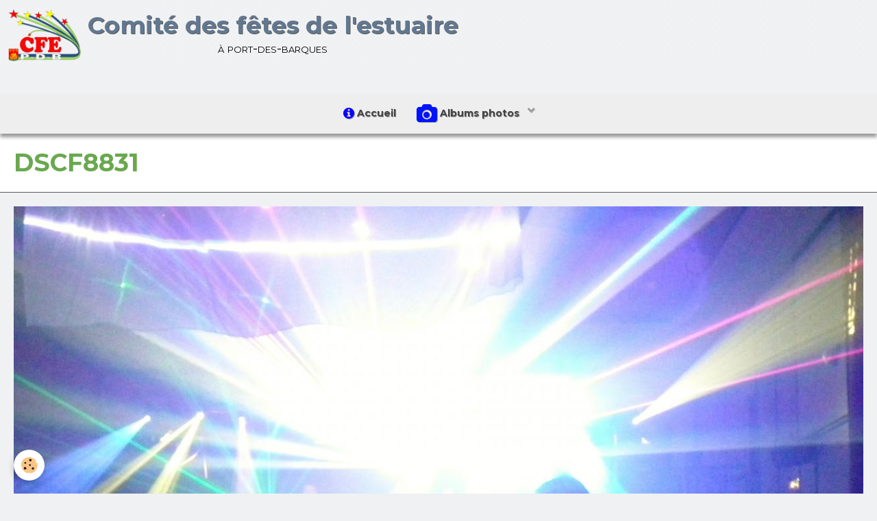

--- FILE ---
content_type: text/html; charset=UTF-8
request_url: http://www.comitedesfetesdelestuaire.com/album/albums-photos/autres-festivites/disco-2013/dscf8831.html
body_size: 27341
content:
        

<!DOCTYPE html>
<html lang="fr">
    <head>
        <title>DSCF8831</title>
        <!-- blogger / nofollow -->
<meta http-equiv="Content-Type" content="text/html; charset=utf-8">
<!--[if IE]>
<meta http-equiv="X-UA-Compatible" content="IE=edge">
<![endif]-->
<meta name="viewport" content="width=device-width, initial-scale=1, maximum-scale=1.0, user-scalable=no">
<meta name="msapplication-tap-highlight" content="no">
  <link rel="image_src" href="http://www.comitedesfetesdelestuaire.com/medias/album/dscf8831.jpg" />
  <meta property="og:image" content="http://www.comitedesfetesdelestuaire.com/medias/album/dscf8831.jpg" />
  <link href="//www.comitedesfetesdelestuaire.com/fr/themes/designlines/6061df3a70e156fe27a7bcb0.css?v=46dc4e369e77d63f9f549a1b73e47480" rel="stylesheet">
  <link rel="canonical" href="http://www.comitedesfetesdelestuaire.com/album/albums-photos/autres-festivites/disco-2013/dscf8831.html">
<meta name="msvalidate.01" content="F9DE1DE6CC12FBCED046A182D1AA4F33">
<meta name="google-site-verification" content="google-site-verification: google372270cc50053e9d.html">
<meta name="generator" content="e-monsite (e-monsite.com)">







                <meta name="apple-mobile-web-app-capable" content="yes">
        <meta name="apple-mobile-web-app-status-bar-style" content="black-translucent">

                
                                    
                
                 
                                                            
            <link href="https://fonts.googleapis.com/css?family=Montserrat:300,400,700&display=swap" rel="stylesheet">
        
        <link href="https://maxcdn.bootstrapcdn.com/font-awesome/4.7.0/css/font-awesome.min.css" rel="stylesheet">
        <link href="//www.comitedesfetesdelestuaire.com/themes/combined.css?v=6_1646067834_1269" rel="stylesheet">

        <!-- EMS FRAMEWORK -->
        <script src="//www.comitedesfetesdelestuaire.com/medias/static/themes/ems_framework/js/jquery.min.js"></script>
        <!-- HTML5 shim and Respond.js for IE8 support of HTML5 elements and media queries -->
        <!--[if lt IE 9]>
        <script src="//www.comitedesfetesdelestuaire.com/medias/static/themes/ems_framework/js/html5shiv.min.js"></script>
        <script src="//www.comitedesfetesdelestuaire.com/medias/static/themes/ems_framework/js/respond.min.js"></script>
        <![endif]-->

        <script src="//www.comitedesfetesdelestuaire.com/medias/static/themes/ems_framework/js/ems-framework.min.js?v=2087"></script>

        <script src="http://www.comitedesfetesdelestuaire.com/themes/content.js?v=6_1646067834_1269&lang=fr"></script>

            <script src="//www.comitedesfetesdelestuaire.com/medias/static/js/rgpd-cookies/jquery.rgpd-cookies.js?v=2087"></script>
    <script>
                                    $(document).ready(function() {
            $.RGPDCookies({
                theme: 'ems_framework',
                site: 'www.comitedesfetesdelestuaire.com',
                privacy_policy_link: '/about/privacypolicy/',
                cookies: [{"id":null,"favicon_url":"https:\/\/ssl.gstatic.com\/analytics\/20210414-01\/app\/static\/analytics_standard_icon.png","enabled":true,"model":"google_analytics","title":"Google Analytics","short_description":"Permet d'analyser les statistiques de consultation de notre site","long_description":"Indispensable pour piloter notre site internet, il permet de mesurer des indicateurs comme l\u2019affluence, les produits les plus consult\u00e9s, ou encore la r\u00e9partition g\u00e9ographique des visiteurs.","privacy_policy_url":"https:\/\/support.google.com\/analytics\/answer\/6004245?hl=fr","slug":"google-analytics"},{"id":null,"favicon_url":"","enabled":true,"model":"addthis","title":"AddThis","short_description":"Partage social","long_description":"Nous utilisons cet outil afin de vous proposer des liens de partage vers des plateformes tiers comme Twitter, Facebook, etc.","privacy_policy_url":"https:\/\/www.oracle.com\/legal\/privacy\/addthis-privacy-policy.html","slug":"addthis"}],
                modal_title: 'Gestion\u0020des\u0020cookies',
                modal_description: 'd\u00E9pose\u0020des\u0020cookies\u0020pour\u0020am\u00E9liorer\u0020votre\u0020exp\u00E9rience\u0020de\u0020navigation,\nmesurer\u0020l\u0027audience\u0020du\u0020site\u0020internet,\u0020afficher\u0020des\u0020publicit\u00E9s\u0020personnalis\u00E9es,\nr\u00E9aliser\u0020des\u0020campagnes\u0020cibl\u00E9es\u0020et\u0020personnaliser\u0020l\u0027interface\u0020du\u0020site.',
                privacy_policy_label: 'Consulter\u0020la\u0020politique\u0020de\u0020confidentialit\u00E9',
                check_all_label: 'Tout\u0020cocher',
                refuse_button: 'Refuser',
                settings_button: 'Param\u00E9trer',
                accept_button: 'Accepter',
                callback: function() {
                    // website google analytics case (with gtag), consent "on the fly"
                    if ('gtag' in window && typeof window.gtag === 'function') {
                        if (window.jsCookie.get('rgpd-cookie-google-analytics') === undefined
                            || window.jsCookie.get('rgpd-cookie-google-analytics') === '0') {
                            gtag('consent', 'update', {
                                'ad_storage': 'denied',
                                'analytics_storage': 'denied'
                            });
                        } else {
                            gtag('consent', 'update', {
                                'ad_storage': 'granted',
                                'analytics_storage': 'granted'
                            });
                        }
                    }
                }
            });
        });
    </script>

        <script async src="https://www.googletagmanager.com/gtag/js?id=G-4VN4372P6E"></script>
<script>
    window.dataLayer = window.dataLayer || [];
    function gtag(){dataLayer.push(arguments);}
    
    gtag('consent', 'default', {
        'ad_storage': 'denied',
        'analytics_storage': 'denied'
    });
    
    gtag('js', new Date());
    gtag('config', 'G-4VN4372P6E');
</script>

        
    <!-- Global site tag (gtag.js) -->
        <script async src="https://www.googletagmanager.com/gtag/js?id=UA-28437041-1"></script>
        <script>
        window.dataLayer = window.dataLayer || [];
        function gtag(){dataLayer.push(arguments);}

gtag('consent', 'default', {
            'ad_storage': 'denied',
            'analytics_storage': 'denied'
        });
        gtag('set', 'allow_ad_personalization_signals', false);
                gtag('js', new Date());
        gtag('config', 'UA-28437041-1');
    </script>
        <script type="application/ld+json">
    {
        "@context" : "https://schema.org/",
        "@type" : "WebSite",
        "name" : "Comité des fêtes de l'estuaire",
        "url" : "http://www.comitedesfetesdelestuaire.com/"
    }
</script>
            </head>
    <body id="album_run_albums-photos_autres-festivites_disco-2013_dscf8831" class="default">
        

                <!-- CUSTOMIZE AREA -->
        <div id="top-site">
            <p style="margin-left: 160px;"><span style="font-size:18px;"><span style="font-family:Comic Sans MS,cursive;"><strong><span style="color:#0000ff;">Bienvenue&nbsp; sur le site du</span></strong><a href="http://www.comitedesfetesdelestuaire.com/members/disconnect"><img alt="Deconnexion" class="img-right" src="http://www.comitedesfetesdelestuaire.com/medias/images/deconnexion.png" style="width: 31px; height: 27px; margin-left: 50px; margin-right: 50px;" /></a></span></span></p>

        </div>
        
        <!-- HEADER -->
                        
        <header id="header">
            <div id="header-container" class="fixed" data-align="flex-start">
                                <button type="button" class="btn btn-link fadeIn navbar-toggle">
                    <span class="icon-bar"></span>
                </button>
                
                                <a class="brand fadeIn" href="http://www.comitedesfetesdelestuaire.com/" data-direction="horizontal_c">
                                        <img src="http://www.comitedesfetesdelestuaire.com/medias/site/logos/cfe-pdb-avatar.png" alt="comitedesfetesdelestuaire" class="logo hidden-phone">
                                                            <span class="brand-titles">
                        <span class="brand-title">Comité des fêtes de l'estuaire</span>
                                                <span class="brand-subtitle hidden-phone">à port-des-barques</span>
                                            </span>
                                    </a>
                
                
                
                            </div>
        </header>
        <!-- //HEADER -->

        
        
                <!-- MENU -->
        <div id="menu-wrapper" class="horizontal fixed-on-mobile" data-opening="y">
                        <nav id="menu" class="navbar">
                
                
                                    <ul class="nav navbar-nav">
                    <li>
                <a href="http://www.comitedesfetesdelestuaire.com/">
                                                                                                                                                                        <i class="fa fa-info-circle fa-lg" style="color:rgb(9, 0, 255)"></i>
                                        Accueil
                </a>
                            </li>
                    <li class="subnav">
                <a href="http://www.comitedesfetesdelestuaire.com/album/albums-photos/" class="subnav-toggle" data-toggle="subnav">
                                                                                                                                                                        <i class="fa fa-camera fa-2x" style="color:rgb(0, 18, 255)"></i>
                                        Albums photos
                </a>
                                    <ul class="nav subnav-menu">
                                                    <li class="subnav">
                                <a href="http://www.comitedesfetesdelestuaire.com/album/albums-photos/marches-et-randonnees/" class="subnav-toggle" data-toggle="subnav">
                                    Activités sportives
                                </a>
                                                                    <ul class="nav subnav-menu">
                                                                                    <li>
                                                <a href="http://www.comitedesfetesdelestuaire.com/album/albums-photos/marches-et-randonnees/ballade-de-l-estuaire/">Balades de l'estuaire</a>
                                            </li>
                                                                                    <li>
                                                <a href="http://www.comitedesfetesdelestuaire.com/album/albums-photos/marches-et-randonnees/marche-carnaval-1/">Marches carnaval</a>
                                            </li>
                                                                                    <li>
                                                <a href="http://www.comitedesfetesdelestuaire.com/album/albums-photos/marches-et-randonnees/la-race-des-barques/">la RACE DES BARQUES</a>
                                            </li>
                                                                                    <li>
                                                <a href="http://www.comitedesfetesdelestuaire.com/album/albums-photos/marches-et-randonnees/les-trottinettes/">les TROTTINETTES</a>
                                            </li>
                                                                            </ul>
                                                            </li>
                                                    <li class="subnav">
                                <a href="http://www.comitedesfetesdelestuaire.com/album/albums-photos/diner-dansant/" class="subnav-toggle" data-toggle="subnav">
                                    Dîners dansants
                                </a>
                                                                    <ul class="nav subnav-menu">
                                                                                    <li>
                                                <a href="http://www.comitedesfetesdelestuaire.com/album/albums-photos/diner-dansant/pates-a-gogo/">Pâtes à Gogo 2012</a>
                                            </li>
                                                                                    <li>
                                                <a href="http://www.comitedesfetesdelestuaire.com/album/albums-photos/diner-dansant/reveillon-2/">Réveillons</a>
                                            </li>
                                                                                    <li>
                                                <a href="http://www.comitedesfetesdelestuaire.com/album/albums-photos/diner-dansant/fete-bavaroise-3/">Fêtes bavaroises</a>
                                            </li>
                                                                            </ul>
                                                            </li>
                                                    <li class="subnav">
                                <a href="http://www.comitedesfetesdelestuaire.com/album/albums-photos/festivals/" class="subnav-toggle" data-toggle="subnav">
                                    Fêtes et Festivals
                                </a>
                                                                    <ul class="nav subnav-menu">
                                                                                    <li>
                                                <a href="http://www.comitedesfetesdelestuaire.com/album/albums-photos/festivals/port-des-barques-en-fete-1/">Port des Barques en fête</a>
                                            </li>
                                                                                    <li>
                                                <a href="http://www.comitedesfetesdelestuaire.com/album/albums-photos/festivals/journees-polynesiennes-1/">Journées polynésiennes</a>
                                            </li>
                                                                                    <li>
                                                <a href="http://www.comitedesfetesdelestuaire.com/album/albums-photos/festivals/les-us-des-barques/">les US DES BARQUES</a>
                                            </li>
                                                                                    <li>
                                                <a href="http://www.comitedesfetesdelestuaire.com/album/albums-photos/festivals/fipim-1/">FIPIM</a>
                                            </li>
                                                                            </ul>
                                                            </li>
                                                    <li class="subnav">
                                <a href="http://www.comitedesfetesdelestuaire.com/album/albums-photos/concerts/" class="subnav-toggle" data-toggle="subnav">
                                    Concerts et spectacles
                                </a>
                                                                    <ul class="nav subnav-menu">
                                                                                    <li>
                                                <a href="http://www.comitedesfetesdelestuaire.com/album/albums-photos/concerts/magie/">Spectacles</a>
                                            </li>
                                                                                    <li>
                                                <a href="http://www.comitedesfetesdelestuaire.com/album/albums-photos/concerts/concert/">Concert</a>
                                            </li>
                                                                            </ul>
                                                            </li>
                                                    <li class="subnav">
                                <a href="http://www.comitedesfetesdelestuaire.com/album/albums-photos/autres-festivites/" class="subnav-toggle" data-toggle="subnav">
                                    Autres festivités
                                </a>
                                                                    <ul class="nav subnav-menu">
                                                                                    <li>
                                                <a href="http://www.comitedesfetesdelestuaire.com/album/albums-photos/autres-festivites/soiree-mousse/">Soirée mousse 2019</a>
                                            </li>
                                                                                    <li>
                                                <a href="http://www.comitedesfetesdelestuaire.com/album/albums-photos/autres-festivites/disco-2013/">Disco 2013</a>
                                            </li>
                                                                                    <li>
                                                <a href="http://www.comitedesfetesdelestuaire.com/album/albums-photos/autres-festivites/brocante/">Brocante 2017</a>
                                            </li>
                                                                                    <li>
                                                <a href="http://www.comitedesfetesdelestuaire.com/album/albums-photos/autres-festivites/hermione-a-port-des-barques/">Hermione à Port-des-Barques 2014</a>
                                            </li>
                                                                                    <li>
                                                <a href="http://www.comitedesfetesdelestuaire.com/album/albums-photos/autres-festivites/hermione-a-port-des-barques/">Hermione à Port des Barques 2015</a>
                                            </li>
                                                                                    <li>
                                                <a href="http://www.comitedesfetesdelestuaire.com/album/albums-photos/autres-festivites/apres-midi-mousse/">Mousse party 2015</a>
                                            </li>
                                                                                    <li>
                                                <a href="http://www.comitedesfetesdelestuaire.com/album/albums-photos/autres-festivites/soiree-mousse-rochefort/">Soirée mousse Rochefort 2016</a>
                                            </li>
                                                                                    <li>
                                                <a href="http://www.comitedesfetesdelestuaire.com/album/albums-photos/autres-festivites/galette-2015/">Galette 2015</a>
                                            </li>
                                                                                    <li>
                                                <a href="http://www.comitedesfetesdelestuaire.com/album/albums-photos/autres-festivites/assemblee-generale/">Assemblée générale 2014</a>
                                            </li>
                                                                                    <li>
                                                <a href="http://www.comitedesfetesdelestuaire.com/album/albums-photos/autres-festivites/assemblee-generale/">Assemblée générale 2017</a>
                                            </li>
                                                                                    <li>
                                                <a href="http://www.comitedesfetesdelestuaire.com/album/albums-photos/autres-festivites/la-galette-du-comite/">La galette du Comité 2017</a>
                                            </li>
                                                                                    <li>
                                                <a href="http://www.comitedesfetesdelestuaire.com/album/albums-photos/autres-festivites/cigogne-en-fete/">Cigogne en fête 2014</a>
                                            </li>
                                                                                    <li>
                                                <a href="http://www.comitedesfetesdelestuaire.com/album/albums-photos/autres-festivites/autres-evenements.html">Autres evenements</a>
                                            </li>
                                                                            </ul>
                                                            </li>
                                            </ul>
                            </li>
            </ul>

                
                            </nav>
        </div>
        <!-- //MENU -->
        
        
        
        <!-- WRAPPER -->
                        <div id="wrapper">
            
            <div id="main" data-order="1" data-order-phone="1">
                                
                                                                    
                                
                                
                                                                                                                                
                                <div class="view view-album" id="view-item" data-category="disco-2013" data-id-album="5174f18c272a56d9971a0086">
    <h1 class="view-title">DSCF8831</h1>
    <div id="site-module" class="site-module" data-itemid="4f09cb38995f5a2ddd536181" data-siteid="4f09b8a0f1b25a2ddd539c1f"></div>

    

    <p class="text-center">
        <img src="http://www.comitedesfetesdelestuaire.com/medias/album/dscf8831.jpg" alt="DSCF8831">
    </p>

    <ul class="category-navigation">
        <li>
                            <a href="http://www.comitedesfetesdelestuaire.com/album/albums-photos/autres-festivites/disco-2013/dscf8830.html" class="btn btn-default">
                    <i class="fa fa-angle-left fa-lg"></i>
                    <img src="http://www.comitedesfetesdelestuaire.com/medias/album/dscf8830.jpg?fx=r_100_100" width="100" alt="">
                </a>
                    </li>

        <li>
            <a href="http://www.comitedesfetesdelestuaire.com/album/albums-photos/autres-festivites/disco-2013/" class="btn btn-small btn-default">Retour</a>
        </li>

        <li>
                            <a href="http://www.comitedesfetesdelestuaire.com/album/albums-photos/autres-festivites/disco-2013/dscf8832.html" class="btn btn-default">
                    <img src="http://www.comitedesfetesdelestuaire.com/medias/album/dscf8832.jpg?fx=r_100_100" width="100" alt="">
                    <i class="fa fa-angle-right fa-lg"></i>
                </a>
                    </li>
    </ul>

    

</div>

            </div>

                    </div>
        <!-- //WRAPPER -->

        
                <!-- FOOTER -->
        <footer id="footer">
            <div class="container">
                                <div id="footer-extras" class="row">
                                        <div class="column column12" id="column-legal">
                        <ul id="legal-mentions">
            <li><a href="http://www.comitedesfetesdelestuaire.com/about/legal/">Mentions légales</a></li>
        <li><a id="cookies" href="javascript:void(0)">Gestion des cookies</a></li>
    
    
    
            <li><a href="http://www.comitedesfetesdelestuaire.com/about/retraction/">Formulaire de rétractation</a></li>
    
    </ul>
                    </div>
                                                                            </div>
                
                                <div id="footer-content">
                    <div id="bottom-site">
                                            <div id="rows-6061df3a70e156fe27a7bcb0" class="rows" data-total-pages="1" data-current-page="1">
                                                            
                
                        
                        
                                
                                <div class="row-container rd-1 page_1">
            	<div class="row-content">
        			                        			    <div class="row" data-role="line">

                    
                                                
                                                                        
                                                
                                                
						                                                                                    
                                        				<div data-role="cell" class="column" style="width:100%">
            					<div id="cell-5e85fbecd903bdc715d14231" class="column-content">            							<p style="text-align: center;"><span style="font-family: times new roman,times,serif;"><span style="color: rgb(255, 255, 255);"><strong>Comit&eacute; des f&ecirc;tes de l&rsquo;estuaire </strong>- <u>Si&egrave;ge social </u>: </span></span><span style="font-family: times new roman,times,serif;"><span style="color: rgb(255, 255, 255);">Square Guy Rivi&egrave;re, Mairie, </span></span><span style="font-family: times new roman,times,serif;"><span style="color: rgb(255, 255, 255);">17730 &ndash; PORT DES BARQUES</span></span></p>

<p style="text-align: right;"><span style="color:#ffffff;">Cr&eacute;ateur : webmestre17</span></p>

            						            					</div>
            				</div>
																		        			</div>
                            		</div>
                        	</div>
						</div>

                                        </div>
                </div>
                
                            </div>
        </footer>
        <!-- //FOOTER -->
        
        <!-- SCROLLTOP -->
        <span id="scrollToTop"><i class="fa fa-chevron-up"></i></span>

        
        
        <script src="//www.comitedesfetesdelestuaire.com/medias/static/themes/ems_framework/js/jquery.mobile.custom.min.js"></script>
        <script src="//www.comitedesfetesdelestuaire.com/medias/static/themes/ems_framework/js/jquery.zoom.min.js"></script>
        <script src="//www.comitedesfetesdelestuaire.com/medias/static/themes/ems_framework/js/masonry.pkgd.min.js"></script>
        <script src="//www.comitedesfetesdelestuaire.com/medias/static/themes/ems_framework/js/imagesloaded.pkgd.min.js"></script>
        <script src="//www.comitedesfetesdelestuaire.com/medias/static/themes/ems_framework/js/imagelightbox.min.js"></script>
        <script src="http://www.comitedesfetesdelestuaire.com/themes/custom.js"></script>
                    

 
    
						 	 




    </body>
</html>
